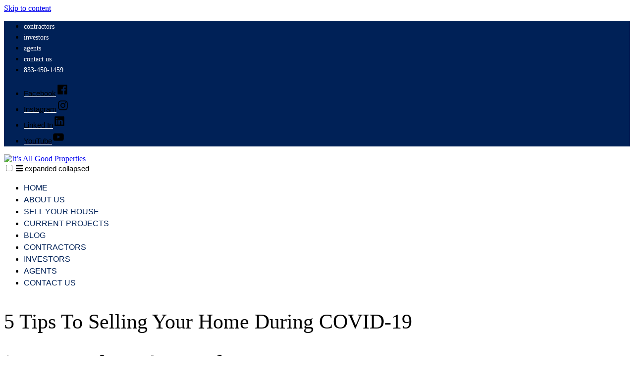

--- FILE ---
content_type: text/html; charset=UTF-8
request_url: https://www.itsallgoodproperties.com/blog/5-tips-selling-home-covid-19/
body_size: 16498
content:
<!doctype html>
<html lang="en-US">

<head>
    <meta charset="UTF-8" />
    <meta name="viewport" content="width=device-width, initial-scale=1" />
    <link rel="profile" href="https://gmpg.org/xfn/11" />
    	<script src="https://www.rfsitebuilder.com/wp/wp-admin/admin-ajax.php?action=mercator-sso-js&#038;host=www.itsallgoodproperties.com&#038;back=https%3A%2F%2Fwww.itsallgoodproperties.com%2Fblog%2F5-tips-selling-home-covid-19%2F&#038;site=516543&#038;nonce=1ee213d5f1"></script>
	<script type="text/javascript">
		/* <![CDATA[ */
			if ( 'function' === typeof MercatorSSO ) {
				document.cookie = "wordpress_test_cookie=WP Cookie check; path=/";
				if ( document.cookie.match( /(;|^)\s*wordpress_test_cookie\=/ ) ) {
					MercatorSSO();
				}
			}
		/* ]]> */
	</script>
<meta name='robots' content='index, follow, max-image-preview:large, max-snippet:-1, max-video-preview:-1' />

	<!-- This site is optimized with the Yoast SEO plugin v19.1 - https://yoast.com/wordpress/plugins/seo/ -->
	<title>5 Tips To Selling Your Home During COVID-19 - It’s All Good Properties</title>
	<link rel="canonical" href="https://www.itsallgoodproperties.com/blog/5-tips-selling-home-covid-19/" />
	<meta property="og:locale" content="en_US" />
	<meta property="og:type" content="article" />
	<meta property="og:title" content="5 Tips To Selling Your Home During COVID-19 - It’s All Good Properties" />
	<meta property="og:description" content="Even with the backdrop of a pandemic extremely present, the Real Estate world does not stop. There are many sellers who were waiting for the spring market to list their home and find a buyer. On the surface it would seem that these plans have taken a hit, but in reality they just need a [&hellip;]" />
	<meta property="og:url" content="https://www.itsallgoodproperties.com/blog/5-tips-selling-home-covid-19/" />
	<meta property="og:site_name" content="It’s All Good Properties" />
	<meta property="article:published_time" content="2020-05-28T16:21:42+00:00" />
	<meta property="og:image" content="https://www.rfsitebuilder.com/app/uploads/sites/516543/2020/05/at-home-4980360_1280.jpg" />
	<meta property="og:image:width" content="1280" />
	<meta property="og:image:height" content="853" />
	<meta property="og:image:type" content="image/jpeg" />
	<meta name="twitter:card" content="summary_large_image" />
	<meta name="twitter:label1" content="Written by" />
	<meta name="twitter:data1" content="Antwaun Murray" />
	<meta name="twitter:label2" content="Est. reading time" />
	<meta name="twitter:data2" content="6 minutes" />
	<!-- / Yoast SEO plugin. -->


<script type='application/javascript'>console.log('PixelYourSite Free version 8.2.8');</script>
<link rel='dns-prefetch' href='//www.rfsitebuilder.com' />
<link rel='dns-prefetch' href='//s.w.org' />
<link href='https://fonts.gstatic.com' crossorigin rel='preconnect' />
<link rel="alternate" type="application/rss+xml" title="It’s All Good Properties &raquo; Feed" href="https://www.itsallgoodproperties.com/feed/" />
<link rel="alternate" type="application/rss+xml" title="It’s All Good Properties &raquo; Comments Feed" href="https://www.itsallgoodproperties.com/comments/feed/" />
<link rel="alternate" type="application/rss+xml" title="It’s All Good Properties &raquo; 5 Tips To Selling Your Home During COVID-19 Comments Feed" href="https://www.itsallgoodproperties.com/blog/5-tips-selling-home-covid-19/feed/" />
		<script type="text/javascript">
			window._wpemojiSettings = {"baseUrl":"https:\/\/s.w.org\/images\/core\/emoji\/13.0.1\/72x72\/","ext":".png","svgUrl":"https:\/\/s.w.org\/images\/core\/emoji\/13.0.1\/svg\/","svgExt":".svg","source":{"concatemoji":"https:\/\/www.itsallgoodproperties.com\/wp\/wp-includes\/js\/wp-emoji-release.min.js?ver=5.7.2"}};
			!function(e,a,t){var n,r,o,i=a.createElement("canvas"),p=i.getContext&&i.getContext("2d");function s(e,t){var a=String.fromCharCode;p.clearRect(0,0,i.width,i.height),p.fillText(a.apply(this,e),0,0);e=i.toDataURL();return p.clearRect(0,0,i.width,i.height),p.fillText(a.apply(this,t),0,0),e===i.toDataURL()}function c(e){var t=a.createElement("script");t.src=e,t.defer=t.type="text/javascript",a.getElementsByTagName("head")[0].appendChild(t)}for(o=Array("flag","emoji"),t.supports={everything:!0,everythingExceptFlag:!0},r=0;r<o.length;r++)t.supports[o[r]]=function(e){if(!p||!p.fillText)return!1;switch(p.textBaseline="top",p.font="600 32px Arial",e){case"flag":return s([127987,65039,8205,9895,65039],[127987,65039,8203,9895,65039])?!1:!s([55356,56826,55356,56819],[55356,56826,8203,55356,56819])&&!s([55356,57332,56128,56423,56128,56418,56128,56421,56128,56430,56128,56423,56128,56447],[55356,57332,8203,56128,56423,8203,56128,56418,8203,56128,56421,8203,56128,56430,8203,56128,56423,8203,56128,56447]);case"emoji":return!s([55357,56424,8205,55356,57212],[55357,56424,8203,55356,57212])}return!1}(o[r]),t.supports.everything=t.supports.everything&&t.supports[o[r]],"flag"!==o[r]&&(t.supports.everythingExceptFlag=t.supports.everythingExceptFlag&&t.supports[o[r]]);t.supports.everythingExceptFlag=t.supports.everythingExceptFlag&&!t.supports.flag,t.DOMReady=!1,t.readyCallback=function(){t.DOMReady=!0},t.supports.everything||(n=function(){t.readyCallback()},a.addEventListener?(a.addEventListener("DOMContentLoaded",n,!1),e.addEventListener("load",n,!1)):(e.attachEvent("onload",n),a.attachEvent("onreadystatechange",function(){"complete"===a.readyState&&t.readyCallback()})),(n=t.source||{}).concatemoji?c(n.concatemoji):n.wpemoji&&n.twemoji&&(c(n.twemoji),c(n.wpemoji)))}(window,document,window._wpemojiSettings);
		</script>
		<style type="text/css">
img.wp-smiley,
img.emoji {
	display: inline !important;
	border: none !important;
	box-shadow: none !important;
	height: 1em !important;
	width: 1em !important;
	margin: 0 .07em !important;
	vertical-align: -0.1em !important;
	background: none !important;
	padding: 0 !important;
}
</style>
	<link rel='stylesheet' id='atomic-blocks-fontawesome-css'  href='https://www.rfsitebuilder.com/app/plugins/atomic-blocks/dist/assets/fontawesome/css/all.min.css?ver=1590601190' type='text/css' media='all' />
<link rel='stylesheet' id='wp-block-library-css'  href='https://www.itsallgoodproperties.com/wp/wp-includes/css/dist/block-library/style.min.css?ver=5.7.2' type='text/css' media='all' />
<link rel='stylesheet' id='wp-block-library-theme-css'  href='https://www.itsallgoodproperties.com/wp/wp-includes/css/dist/block-library/theme.min.css?ver=5.7.2' type='text/css' media='all' />
<link rel='stylesheet' id='atomic-blocks-style-css-css'  href='https://www.rfsitebuilder.com/app/plugins/atomic-blocks/dist/blocks.style.build.css?ver=1603903992' type='text/css' media='all' />
<link rel='stylesheet' id='fontawesome-css'  href='https://www.rfsitebuilder.com/app/plugins/gutentor/assets/library/fontawesome/css/all.min.css?ver=5.12.0' type='text/css' media='all' />
<link rel='stylesheet' id='animate-css'  href='https://www.rfsitebuilder.com/app/plugins/gutentor/assets/library/animatecss/animate.min.css?ver=3.7.2' type='text/css' media='all' />
<link rel='stylesheet' id='wpness-grid-css'  href='https://www.rfsitebuilder.com/app/plugins/gutentor/assets/library/wpness-grid/wpness-grid.min.css?ver=1.0.0' type='text/css' media='all' />
<link rel='stylesheet' id='tlpportfolio-css-css'  href='https://www.rfsitebuilder.com/app/plugins/tlp-portfolio/assets/css/tlpportfolio.css?ver=5.7.2' type='text/css' media='all' />
<link rel='stylesheet' id='wp-realeflow-css'  href='https://www.rfsitebuilder.com/app/plugins/wp-realeflow/public/css/frontend.css?ver=5.7.2' type='text/css' media='all' />
<link rel='stylesheet' id='wp-realeflow-glyphicons-css'  href='https://www.rfsitebuilder.com/app/plugins/wp-realeflow/public/css/glyphicons.css?ver=5.7.2' type='text/css' media='all' />
<link rel='stylesheet' id='wp-realeflow-glyphicons-bootstrap-css'  href='https://www.rfsitebuilder.com/app/plugins/wp-realeflow/public/css/glyphicons-bootstrap.css?ver=5.7.2' type='text/css' media='all' />
<link rel='stylesheet' id='varia-style-css'  href='https://www.rfsitebuilder.com/app/themes/cthomes2/style.css?ver=1.2.9' type='text/css' media='all' />
<link rel='stylesheet' id='varia-print-style-css'  href='https://www.rfsitebuilder.com/app/themes/sitebuilder-parent/print.css?ver=1.2.9' type='text/css' media='print' />
<link rel='stylesheet' id='varia-wpcom-style-css'  href='https://www.rfsitebuilder.com/app/themes/sitebuilder-parent/style.css?ver=5.7.2' type='text/css' media='all' />
<link rel='stylesheet' id='child-style-css'  href='https://www.rfsitebuilder.com/app/themes/cthomes2/style.css?ver=1.2.9' type='text/css' media='all' />
<link rel='stylesheet' id='wp-components-css'  href='https://www.itsallgoodproperties.com/wp/wp-includes/css/dist/components/style.min.css?ver=5.7.2' type='text/css' media='all' />
<link rel='stylesheet' id='wp-block-editor-css'  href='https://www.itsallgoodproperties.com/wp/wp-includes/css/dist/block-editor/style.min.css?ver=5.7.2' type='text/css' media='all' />
<link rel='stylesheet' id='wp-nux-css'  href='https://www.itsallgoodproperties.com/wp/wp-includes/css/dist/nux/style.min.css?ver=5.7.2' type='text/css' media='all' />
<link rel='stylesheet' id='wp-editor-css'  href='https://www.itsallgoodproperties.com/wp/wp-includes/css/dist/editor/style.min.css?ver=5.7.2' type='text/css' media='all' />
<link rel='stylesheet' id='gutentor-css-css'  href='https://www.rfsitebuilder.com/app/plugins/gutentor/dist/blocks.style.build.css?ver=3.0.0' type='text/css' media='all' />
<script type='text/javascript' src='https://www.itsallgoodproperties.com/wp/wp-includes/js/jquery/jquery.min.js?ver=3.5.1' id='jquery-core-js'></script>
<script type='text/javascript' src='https://www.itsallgoodproperties.com/wp/wp-includes/js/jquery/jquery-migrate.min.js?ver=3.3.2' id='jquery-migrate-js'></script>
<link rel="https://api.w.org/" href="https://www.itsallgoodproperties.com/wp-json/" /><link rel="alternate" type="application/json" href="https://www.itsallgoodproperties.com/wp-json/wp/v2/posts/2335" /><meta name="generator" content="WordPress 5.7.2" />
<link rel='shortlink' href='https://www.itsallgoodproperties.com/?p=2335' />
		<!-- Custom Logo: hide header text -->
		<style id="custom-logo-css" type="text/css">
			.site-title, .site-description {
				position: absolute;
				clip: rect(1px, 1px, 1px, 1px);
			}
		</style>
		<link rel="alternate" type="application/json+oembed" href="https://www.itsallgoodproperties.com/wp-json/oembed/1.0/embed?url=https%3A%2F%2Fwww.itsallgoodproperties.com%2Fblog%2F5-tips-selling-home-covid-19%2F" />
<link rel="alternate" type="text/xml+oembed" href="https://www.itsallgoodproperties.com/wp-json/oembed/1.0/embed?url=https%3A%2F%2Fwww.itsallgoodproperties.com%2Fblog%2F5-tips-selling-home-covid-19%2F&#038;format=xml" />


<!-- This site is optimized with the Schema plugin v1.7.9.6 - https://schema.press -->
<script type="application/ld+json">{"@context":"https:\/\/schema.org\/","@type":"BlogPosting","mainEntityOfPage":{"@type":"WebPage","@id":"https:\/\/www.itsallgoodproperties.com\/blog\/5-tips-selling-home-covid-19\/"},"url":"https:\/\/www.itsallgoodproperties.com\/blog\/5-tips-selling-home-covid-19\/","headline":"5 Tips To Selling Your Home During COVID-19","datePublished":"2020-05-28T11:21:42+00:00","dateModified":"2020-05-28T11:21:42+00:00","publisher":{"@type":"Organization","@id":"https:\/\/www.itsallgoodproperties.com\/#organization","name":"It’s All Good Properties","logo":{"@type":"ImageObject","url":"","width":600,"height":60}},"image":{"@type":"ImageObject","url":"https:\/\/www.rfsitebuilder.com\/app\/uploads\/sites\/516543\/2020\/05\/at-home-4980360_1280.jpg","width":1280,"height":853},"articleSection":"Featured","keywords":"#joannebuyshomes, #joannebuyshouses, buys, i buy homes, i buy houses, its all good properties, joanne, Joanne Buys Homes, joanne buys houses, properties, we buy homes, we buy houses","description":"Even with the backdrop of a pandemic extremely present, the Real Estate world does not stop. There are many sellers who were waiting for the spring market to list their home and find a buyer. On the surface it would seem that these plans have taken a hit, but","author":{"@type":"Person","name":"Antwaun Murray","url":"https:\/\/www.itsallgoodproperties.com\/blog\/author\/antwaun\/","image":{"@type":"ImageObject","url":"https:\/\/secure.gravatar.com\/avatar\/73489fb59650dde3fb97b98ae40ac28c?s=96&d=mm&r=g","height":96,"width":96}}}</script>

<style type='text/css'>.tlp-team .short-desc, .tlp-team .tlp-team-isotope .tlp-content, .tlp-team .button-group .selected, .tlp-team .layout1 .tlp-content, .tlp-team .tpl-social a, .tlp-team .tpl-social li a.fa,.tlp-portfolio button.selected,.tlp-portfolio .layoutisotope .tlp-portfolio-item .tlp-content,.tlp-portfolio button:hover {background: #0367bf}.tlp-portfolio .layoutisotope .tlp-overlay,.tlp-portfolio .layout1 .tlp-overlay,.tlp-portfolio .layout2 .tlp-overlay,.tlp-portfolio .layout3 .tlp-overlay, .tlp-portfolio .slider .tlp-overlay {background:rgba(3,103,191,0.8);}</style><script type='application/javascript'>console.warn('PixelYourSite: no pixel configured.');</script>
<link rel="icon" href="https://www.rfsitebuilder.com/app/uploads/sites/516543/2022/10/cropped-Its-All-Good-logo-1-32x32.png" sizes="32x32" />
<link rel="icon" href="https://www.rfsitebuilder.com/app/uploads/sites/516543/2022/10/cropped-Its-All-Good-logo-1-192x192.png" sizes="192x192" />
<link rel="apple-touch-icon" href="https://www.rfsitebuilder.com/app/uploads/sites/516543/2022/10/cropped-Its-All-Good-logo-1-180x180.png" />
<meta name="msapplication-TileImage" content="https://www.rfsitebuilder.com/app/uploads/sites/516543/2022/10/cropped-Its-All-Good-logo-1-270x270.png" />
<style id="kirki-inline-styles">.squeeze-page{background:#fff;background-color:#fff;}header .search-submit{font-family:Helvetica !important;font-size:14px !important;font-weight:300;color:#fff !important;background:#afcde5;background-color:#afcde5;}header .search-submit:hover{background:#0264a5;background-color:#0264a5;}.header-squeeze-page{background:#0093d0;background-color:#0093d0;}.header-squeeze-page h1{font-size:44px !important;line-height:1.2 !important;color:#fff !important;}.header-squeeze-page *:not(h1){font-size:28px !important;line-height:1.3 !important;color:#fff !important;}.squeeze-page p, .squeeze-page ul, .squeeze-page li{font-family:Roboto !important;font-size:18px !important;}body:not(.home):not(.single-post) .entry-header{background-image:url("/app/themes/cthomes2/assets/img/heading.jpg");background-repeat:no-repeat;-webkit-background-size:cover;-moz-background-size:cover;-ms-background-size:cover;-o-background-size:cover;background-size:cover;}.site-footer h4{font-family:Sanchez;color:#ffffff;}header .site-logo img{max-width:270px;}.icon-fb{font-size:30px !important;color:#0264a5 !important;}.icon-linkedin{font-size:30px !important;color:#0264a5 !important;}.site-header .social-navigation{background:#002157;background-color:#002157;}.site-header{background:#fff;background-color:#fff;}.site-header .header-primary{background:#fff;background-color:#fff;}.sub-menu li a{font-family:Sanchez;font-size:14px;font-weight:400;text-transform:lowercase;text-decoration:none;color:#ffffff;}.site-header .sub-menu li a:hover{text-decoration:none;color:#afcde5;}#menu-top-header li a, .menu-top-header-container li a, .main-menu li a{font-family:Helvetica !important;font-size:16px !important;font-weight:400 !important;text-transform:uppercase !important;text-decoration:none !important;color:#002157 !important;}#menu-top-header li a:hover, .menu-top-header-container li a:hover, .main-menu li a:hover{text-decoration:none !important;color:#afcde5 !important;}.site-header #menu-social-links a, .site-header .social-links-menu a{color:#ffffff;}body{background:#fff !important;background-color:#fff !important;}#content a:not(.wp-block-button__link):not(.icon-fb):not(.icon-linkedin):not(.ab-button.ab-button-size-medium):not(.gutentor-button):not(.tlp-content-link):not(.url):not(.button):not(.btn):not([rel=bookmark]):not([rel~=category]):not(.post-edit-link):not(.gutentor-block-button), .post-title{font-family:Helvetica;text-decoration:none;color:#0264a5;}#content a:not(.wp-block-button__link):not(#gform-modal-notification .button):not(.gutentor-block-button):hover, .post-title:hover{font-family:Helvetica;text-decoration:none;color:#afcde5;}.section-wrap, .section-one, .section-three{background-image:url("/app/themes/cthomes2/assets/img/bg-body.gif");}.wp-block-button__link, .submit, #gform-modal-notification .button, .btn, .gutentor-button:not(.iqa-btn), .gutentor-button:not(.plain-link-citrus), .ab-button:not(.ab-button-size-extralarge):not(.ab-button-size-large), .gutentor-button:not(.iqa-btn) span, .gutentor-button:not(.plain-link-citrus) span{font-family:Helvetica !important;font-size:16px !important;font-weight:400;text-transform:uppercase !important;text-decoration:none !important;color:#fff !important;}.wp-block-button__link:hover, .submit:hover, #gform-modal-notification .button:hover, .gutentor-button:not(.iqa-btn):hover, .ab-button:not(.ab-button-size-extralarge):not(.ab-button-size-large):hover, .gutentor-button:not(.iqa-btn) span:hover{color:#000 !important;}.wp-block-button__link, .submit, #gform-modal-notification .button, .btn, .gutentor-button:not(.iqa-btn):not(.plain-link-citrus), .ab-button:not(.ab-button-size-extralarge):not(.ab-button-size-large){background:#6fa8dc !important;background-color:#6fa8dc !important;background-repeat:repeat !important;background-position:center center !important;background-attachment:scroll !important;-webkit-background-size:cover !important;-moz-background-size:cover !important;-ms-background-size:cover !important;-o-background-size:cover !important;background-size:cover !important;}.wp-block-button__link, .submit, #gform-modal-notification .button, .btn, .gutentor-button, .ab-button{padding-top:16px;padding-bottom:16px;padding-left:16px;padding-right:16px;}.wp-block-button__link:hover, .submit:hover, #gform-modal-notification .button:hover, .gutentor-button:not(.iqa-btn):hover, .ab-button:not(.ab-button-size-extralarge):not(.ab-button-size-large):hover{background:#fff;background-color:#fff;background-repeat:repeat;background-position:center center;background-attachment:scroll;-webkit-background-size:cover;-moz-background-size:cover;-ms-background-size:cover;-o-background-size:cover;background-size:cover;}.side-widget{background:#fbfbfb;background-color:#fbfbfb;}p, .alert, li, span:not(.meta-nav):not(.uagb-tm__author-name):not(.uagb-tm__company):not(.post-title):not(.btn-inner-text):not(.gutentor-counter-number-main):not(.gutentor-counter-number):not(.display-name):not(.plain-link-citrus), cite{font-family:Helvetica;font-size:15px;font-weight:400;line-height:1.5;text-align:left;text-transform:none;color:#000000;}.social-container-page path{fill:#0264a5;}.has-img-bg h1, .has-img-bg h2, .has-img-bg h3, .has-img-bg h4, .has-img-bg h5,.has-img-bg h6{font-family:Lato !important;color:#fff !important;}.entry-content h1, .entry-content h2, .entry-content h3, .entry-content h4, .entry-content h5,.entry-content h6, .short-code-header{font-family:Sanchez;font-weight:400;color:#333;}.entry-content i, .entry-content .svg-inline--fa{color:#0093d0;}.wp-block-latest-posts__list li > a{font-family:Sanchez;font-size:22px;font-weight:400;text-decoration:none;color:#0093d0;}.wp-block-latest-posts__post-excerpt{font-family:Helvetica !important;font-size:14px !important;font-weight:400;line-height:1.5 !important;color:#333 !important;}.blog-posts li a{font-family:Sanchez !important;font-size:17px !important;font-weight:400;line-height:1 !important;color:#0093d0 !important;}.has-img-bg h3.featured-address{font-family:Lato !important;font-weight:700 !important;text-decoration:none !important;color:#000 !important;}.featured-property-details i{text-decoration:none !important;color:#000 !important;}.featured-property-details .details-label{font-weight:700 !important;text-decoration:none !important;color:#000 !important;}.featured-property-details .details-value{color:#333 !important;}.has-img-bg p.featured-property-description{color:#333 !important;}.form-header{font-family:Sanchez !important;font-size:22px !important;font-weight:300;text-align:center !important;text-decoration:none !important;color:#fff !important;background:#002157;background-color:#002157;}.gform_wrapper form, .form-sticky{background:#f5f5f5;background-color:#f5f5f5;}.gfield_label{font-family:Helvetica !important;font-size:14px !important;font-weight:light;text-decoration:none !important;color:#333 !important;}.gform_title, .gform_wrapper h3{text-decoration:none !important;}.gform_button, .gform_next_button, .gform_previous_button, #gform_submit_button_1{font-family:Helvetica !important;font-weight:600;text-align:center !important;color:#fff !important;background:#6fa8dc !important;background-color:#6fa8dc !important;}.hero-text, .wp-block-cover h1{font-family:Sanchez;font-size:40px;}:not(.home):not(.single-post) .entry-title{font-family:Sanchez;font-size:42px;font-weight:100;}.site-footer{background:linear-gradient(to bottom, #002157 0%,#6fa8dc 100%);background-color:rgba(234,234,234,0);}.siter-footer{background:linear-gradient(to bottom, #002157 0%,#6fa8dc 100%);}.site-footer li a, .footer-menu a, .site-footer p, .site-footer li, .site-footer li span{font-family:Helvetica !important;font-size:16px !important;font-weight:400;text-decoration:none !important;color:#fff !important;}.mobile-view #toggle-menu{font-size:18px;}/* cyrillic-ext */
@font-face {
  font-family: 'Roboto';
  font-style: normal;
  font-weight: 400;
  font-stretch: normal;
  font-display: swap;
  src: url(https://www.rfsitebuilder.com/app/fonts/roboto/font) format('woff');
  unicode-range: U+0460-052F, U+1C80-1C8A, U+20B4, U+2DE0-2DFF, U+A640-A69F, U+FE2E-FE2F;
}
/* cyrillic */
@font-face {
  font-family: 'Roboto';
  font-style: normal;
  font-weight: 400;
  font-stretch: normal;
  font-display: swap;
  src: url(https://www.rfsitebuilder.com/app/fonts/roboto/font) format('woff');
  unicode-range: U+0301, U+0400-045F, U+0490-0491, U+04B0-04B1, U+2116;
}
/* greek-ext */
@font-face {
  font-family: 'Roboto';
  font-style: normal;
  font-weight: 400;
  font-stretch: normal;
  font-display: swap;
  src: url(https://www.rfsitebuilder.com/app/fonts/roboto/font) format('woff');
  unicode-range: U+1F00-1FFF;
}
/* greek */
@font-face {
  font-family: 'Roboto';
  font-style: normal;
  font-weight: 400;
  font-stretch: normal;
  font-display: swap;
  src: url(https://www.rfsitebuilder.com/app/fonts/roboto/font) format('woff');
  unicode-range: U+0370-0377, U+037A-037F, U+0384-038A, U+038C, U+038E-03A1, U+03A3-03FF;
}
/* math */
@font-face {
  font-family: 'Roboto';
  font-style: normal;
  font-weight: 400;
  font-stretch: normal;
  font-display: swap;
  src: url(https://www.rfsitebuilder.com/app/fonts/roboto/font) format('woff');
  unicode-range: U+0302-0303, U+0305, U+0307-0308, U+0310, U+0312, U+0315, U+031A, U+0326-0327, U+032C, U+032F-0330, U+0332-0333, U+0338, U+033A, U+0346, U+034D, U+0391-03A1, U+03A3-03A9, U+03B1-03C9, U+03D1, U+03D5-03D6, U+03F0-03F1, U+03F4-03F5, U+2016-2017, U+2034-2038, U+203C, U+2040, U+2043, U+2047, U+2050, U+2057, U+205F, U+2070-2071, U+2074-208E, U+2090-209C, U+20D0-20DC, U+20E1, U+20E5-20EF, U+2100-2112, U+2114-2115, U+2117-2121, U+2123-214F, U+2190, U+2192, U+2194-21AE, U+21B0-21E5, U+21F1-21F2, U+21F4-2211, U+2213-2214, U+2216-22FF, U+2308-230B, U+2310, U+2319, U+231C-2321, U+2336-237A, U+237C, U+2395, U+239B-23B7, U+23D0, U+23DC-23E1, U+2474-2475, U+25AF, U+25B3, U+25B7, U+25BD, U+25C1, U+25CA, U+25CC, U+25FB, U+266D-266F, U+27C0-27FF, U+2900-2AFF, U+2B0E-2B11, U+2B30-2B4C, U+2BFE, U+3030, U+FF5B, U+FF5D, U+1D400-1D7FF, U+1EE00-1EEFF;
}
/* symbols */
@font-face {
  font-family: 'Roboto';
  font-style: normal;
  font-weight: 400;
  font-stretch: normal;
  font-display: swap;
  src: url(https://www.rfsitebuilder.com/app/fonts/roboto/font) format('woff');
  unicode-range: U+0001-000C, U+000E-001F, U+007F-009F, U+20DD-20E0, U+20E2-20E4, U+2150-218F, U+2190, U+2192, U+2194-2199, U+21AF, U+21E6-21F0, U+21F3, U+2218-2219, U+2299, U+22C4-22C6, U+2300-243F, U+2440-244A, U+2460-24FF, U+25A0-27BF, U+2800-28FF, U+2921-2922, U+2981, U+29BF, U+29EB, U+2B00-2BFF, U+4DC0-4DFF, U+FFF9-FFFB, U+10140-1018E, U+10190-1019C, U+101A0, U+101D0-101FD, U+102E0-102FB, U+10E60-10E7E, U+1D2C0-1D2D3, U+1D2E0-1D37F, U+1F000-1F0FF, U+1F100-1F1AD, U+1F1E6-1F1FF, U+1F30D-1F30F, U+1F315, U+1F31C, U+1F31E, U+1F320-1F32C, U+1F336, U+1F378, U+1F37D, U+1F382, U+1F393-1F39F, U+1F3A7-1F3A8, U+1F3AC-1F3AF, U+1F3C2, U+1F3C4-1F3C6, U+1F3CA-1F3CE, U+1F3D4-1F3E0, U+1F3ED, U+1F3F1-1F3F3, U+1F3F5-1F3F7, U+1F408, U+1F415, U+1F41F, U+1F426, U+1F43F, U+1F441-1F442, U+1F444, U+1F446-1F449, U+1F44C-1F44E, U+1F453, U+1F46A, U+1F47D, U+1F4A3, U+1F4B0, U+1F4B3, U+1F4B9, U+1F4BB, U+1F4BF, U+1F4C8-1F4CB, U+1F4D6, U+1F4DA, U+1F4DF, U+1F4E3-1F4E6, U+1F4EA-1F4ED, U+1F4F7, U+1F4F9-1F4FB, U+1F4FD-1F4FE, U+1F503, U+1F507-1F50B, U+1F50D, U+1F512-1F513, U+1F53E-1F54A, U+1F54F-1F5FA, U+1F610, U+1F650-1F67F, U+1F687, U+1F68D, U+1F691, U+1F694, U+1F698, U+1F6AD, U+1F6B2, U+1F6B9-1F6BA, U+1F6BC, U+1F6C6-1F6CF, U+1F6D3-1F6D7, U+1F6E0-1F6EA, U+1F6F0-1F6F3, U+1F6F7-1F6FC, U+1F700-1F7FF, U+1F800-1F80B, U+1F810-1F847, U+1F850-1F859, U+1F860-1F887, U+1F890-1F8AD, U+1F8B0-1F8BB, U+1F8C0-1F8C1, U+1F900-1F90B, U+1F93B, U+1F946, U+1F984, U+1F996, U+1F9E9, U+1FA00-1FA6F, U+1FA70-1FA7C, U+1FA80-1FA89, U+1FA8F-1FAC6, U+1FACE-1FADC, U+1FADF-1FAE9, U+1FAF0-1FAF8, U+1FB00-1FBFF;
}
/* vietnamese */
@font-face {
  font-family: 'Roboto';
  font-style: normal;
  font-weight: 400;
  font-stretch: normal;
  font-display: swap;
  src: url(https://www.rfsitebuilder.com/app/fonts/roboto/font) format('woff');
  unicode-range: U+0102-0103, U+0110-0111, U+0128-0129, U+0168-0169, U+01A0-01A1, U+01AF-01B0, U+0300-0301, U+0303-0304, U+0308-0309, U+0323, U+0329, U+1EA0-1EF9, U+20AB;
}
/* latin-ext */
@font-face {
  font-family: 'Roboto';
  font-style: normal;
  font-weight: 400;
  font-stretch: normal;
  font-display: swap;
  src: url(https://www.rfsitebuilder.com/app/fonts/roboto/font) format('woff');
  unicode-range: U+0100-02BA, U+02BD-02C5, U+02C7-02CC, U+02CE-02D7, U+02DD-02FF, U+0304, U+0308, U+0329, U+1D00-1DBF, U+1E00-1E9F, U+1EF2-1EFF, U+2020, U+20A0-20AB, U+20AD-20C0, U+2113, U+2C60-2C7F, U+A720-A7FF;
}
/* latin */
@font-face {
  font-family: 'Roboto';
  font-style: normal;
  font-weight: 400;
  font-stretch: normal;
  font-display: swap;
  src: url(https://www.rfsitebuilder.com/app/fonts/roboto/font) format('woff');
  unicode-range: U+0000-00FF, U+0131, U+0152-0153, U+02BB-02BC, U+02C6, U+02DA, U+02DC, U+0304, U+0308, U+0329, U+2000-206F, U+20AC, U+2122, U+2191, U+2193, U+2212, U+2215, U+FEFF, U+FFFD;
}/* latin-ext */
@font-face {
  font-family: 'Sanchez';
  font-style: normal;
  font-weight: 400;
  font-display: swap;
  src: url(https://www.rfsitebuilder.com/app/fonts/sanchez/font) format('woff');
  unicode-range: U+0100-02BA, U+02BD-02C5, U+02C7-02CC, U+02CE-02D7, U+02DD-02FF, U+0304, U+0308, U+0329, U+1D00-1DBF, U+1E00-1E9F, U+1EF2-1EFF, U+2020, U+20A0-20AB, U+20AD-20C0, U+2113, U+2C60-2C7F, U+A720-A7FF;
}
/* latin */
@font-face {
  font-family: 'Sanchez';
  font-style: normal;
  font-weight: 400;
  font-display: swap;
  src: url(https://www.rfsitebuilder.com/app/fonts/sanchez/font) format('woff');
  unicode-range: U+0000-00FF, U+0131, U+0152-0153, U+02BB-02BC, U+02C6, U+02DA, U+02DC, U+0304, U+0308, U+0329, U+2000-206F, U+20AC, U+2122, U+2191, U+2193, U+2212, U+2215, U+FEFF, U+FFFD;
}/* latin-ext */
@font-face {
  font-family: 'Lato';
  font-style: normal;
  font-weight: 700;
  font-display: swap;
  src: url(https://www.rfsitebuilder.com/app/fonts/lato/font) format('woff');
  unicode-range: U+0100-02BA, U+02BD-02C5, U+02C7-02CC, U+02CE-02D7, U+02DD-02FF, U+0304, U+0308, U+0329, U+1D00-1DBF, U+1E00-1E9F, U+1EF2-1EFF, U+2020, U+20A0-20AB, U+20AD-20C0, U+2113, U+2C60-2C7F, U+A720-A7FF;
}
/* latin */
@font-face {
  font-family: 'Lato';
  font-style: normal;
  font-weight: 700;
  font-display: swap;
  src: url(https://www.rfsitebuilder.com/app/fonts/lato/font) format('woff');
  unicode-range: U+0000-00FF, U+0131, U+0152-0153, U+02BB-02BC, U+02C6, U+02DA, U+02DC, U+0304, U+0308, U+0329, U+2000-206F, U+20AC, U+2122, U+2191, U+2193, U+2212, U+2215, U+FEFF, U+FFFD;
}</style>    <link href="https://fonts.googleapis.com/css?family=Libre+Franklin&display=swap" rel="stylesheet">
    <script defer src="https://use.fontawesome.com/releases/v5.6.0/js/all.js" integrity="sha384-z9ZOvGHHo21RqN5De4rfJMoAxYpaVoiYhuJXPyVmSs8yn20IE3PmBM534CffwSJI" crossorigin="anonymous">
    </script>
</head>

<body class="post-template-default single single-post postid-2335 single-format-standard wp-custom-logo wp-embed-responsive gutentor-active singular image-filters-enabled post-5-tips-selling-home-covid-19 center-button">
    <div id="page" class="site">
        <a class="skip-link screen-reader-text" href="#content">Skip to content</a>

        <header id="masthead" class="site-header">
            <nav class="social-navigation" aria-label="Social Links Menu">
                <div class="inner-wrapper flex flex-end align-center">
                                            <div class="top_sub_menu"><ul id="menu-top-header-menu" class="sub-menu"><li id="menu-item-812" class="menu-item menu-item-type-post_type menu-item-object-page menu-item-812"><a href="https://www.itsallgoodproperties.com/contractors/">Contractors</a></li>
<li id="menu-item-823" class="menu-item menu-item-type-post_type menu-item-object-page menu-item-823"><a href="https://www.itsallgoodproperties.com/investors/">Investors</a></li>
<li id="menu-item-810" class="menu-item menu-item-type-post_type menu-item-object-page menu-item-810"><a href="https://www.itsallgoodproperties.com/agents/">Agents</a></li>
<li id="menu-item-818" class="menu-item menu-item-type-post_type menu-item-object-page menu-item-818"><a href="https://www.itsallgoodproperties.com/contact-us/">Contact Us</a></li>
<li><a href='tel:833-450-1459'>833-450-1459</a></li></ul></div>                                                                <div class="menu-social-links-container"><ul id="menu-social-links" class="social-links-menu"><li id="menu-item-5" class="menu-item menu-item-type-custom menu-item-object-custom menu-item-5"><a target="_blank" rel="noopener" href="https://www.facebook.com/itsallgoodproperties"><span class="screen-reader-text">Facebook</span><svg class="svg-icon" width="26" height="26" aria-hidden="true" role="img" focusable="false" viewBox="0 0 24 24" version="1.1" xmlns="http://www.w3.org/2000/svg" xmlns:xlink="http://www.w3.org/1999/xlink"><path d="M20.007,3H3.993C3.445,3,3,3.445,3,3.993v16.013C3,20.555,3.445,21,3.993,21h8.621v-6.971h-2.346v-2.717h2.346V9.31 c0-2.325,1.42-3.591,3.494-3.591c0.993,0,1.847,0.074,2.096,0.107v2.43l-1.438,0.001c-1.128,0-1.346,0.536-1.346,1.323v1.734h2.69 l-0.35,2.717h-2.34V21h4.587C20.555,21,21,20.555,21,20.007V3.993C21,3.445,20.555,3,20.007,3z"></path></svg></a></li>
<li id="menu-item-6" class="menu-item menu-item-type-custom menu-item-object-custom menu-item-6"><a target="_blank" rel="noopener" href="https://www.instagram.com/itsallgoodproperties/"><span class="screen-reader-text">Instagram</span><svg class="svg-icon" width="26" height="26" aria-hidden="true" role="img" focusable="false" viewBox="0 0 24 24" version="1.1" xmlns="http://www.w3.org/2000/svg" xmlns:xlink="http://www.w3.org/1999/xlink"><path d="M12,4.622c2.403,0,2.688,0.009,3.637,0.052c0.877,0.04,1.354,0.187,1.671,0.31c0.42,0.163,0.72,0.358,1.035,0.673 c0.315,0.315,0.51,0.615,0.673,1.035c0.123,0.317,0.27,0.794,0.31,1.671c0.043,0.949,0.052,1.234,0.052,3.637 s-0.009,2.688-0.052,3.637c-0.04,0.877-0.187,1.354-0.31,1.671c-0.163,0.42-0.358,0.72-0.673,1.035 c-0.315,0.315-0.615,0.51-1.035,0.673c-0.317,0.123-0.794,0.27-1.671,0.31c-0.949,0.043-1.233,0.052-3.637,0.052 s-2.688-0.009-3.637-0.052c-0.877-0.04-1.354-0.187-1.671-0.31c-0.42-0.163-0.72-0.358-1.035-0.673 c-0.315-0.315-0.51-0.615-0.673-1.035c-0.123-0.317-0.27-0.794-0.31-1.671C4.631,14.688,4.622,14.403,4.622,12 s0.009-2.688,0.052-3.637c0.04-0.877,0.187-1.354,0.31-1.671c0.163-0.42,0.358-0.72,0.673-1.035 c0.315-0.315,0.615-0.51,1.035-0.673c0.317-0.123,0.794-0.27,1.671-0.31C9.312,4.631,9.597,4.622,12,4.622 M12,3 C9.556,3,9.249,3.01,8.289,3.054C7.331,3.098,6.677,3.25,6.105,3.472C5.513,3.702,5.011,4.01,4.511,4.511 c-0.5,0.5-0.808,1.002-1.038,1.594C3.25,6.677,3.098,7.331,3.054,8.289C3.01,9.249,3,9.556,3,12c0,2.444,0.01,2.751,0.054,3.711 c0.044,0.958,0.196,1.612,0.418,2.185c0.23,0.592,0.538,1.094,1.038,1.594c0.5,0.5,1.002,0.808,1.594,1.038 c0.572,0.222,1.227,0.375,2.185,0.418C9.249,20.99,9.556,21,12,21s2.751-0.01,3.711-0.054c0.958-0.044,1.612-0.196,2.185-0.418 c0.592-0.23,1.094-0.538,1.594-1.038c0.5-0.5,0.808-1.002,1.038-1.594c0.222-0.572,0.375-1.227,0.418-2.185 C20.99,14.751,21,14.444,21,12s-0.01-2.751-0.054-3.711c-0.044-0.958-0.196-1.612-0.418-2.185c-0.23-0.592-0.538-1.094-1.038-1.594 c-0.5-0.5-1.002-0.808-1.594-1.038c-0.572-0.222-1.227-0.375-2.185-0.418C14.751,3.01,14.444,3,12,3L12,3z M12,7.378 c-2.552,0-4.622,2.069-4.622,4.622S9.448,16.622,12,16.622s4.622-2.069,4.622-4.622S14.552,7.378,12,7.378z M12,15 c-1.657,0-3-1.343-3-3s1.343-3,3-3s3,1.343,3,3S13.657,15,12,15z M16.804,6.116c-0.596,0-1.08,0.484-1.08,1.08 s0.484,1.08,1.08,1.08c0.596,0,1.08-0.484,1.08-1.08S17.401,6.116,16.804,6.116z"></path></svg></a></li>
<li id="menu-item-7" class="menu-item menu-item-type-custom menu-item-object-custom menu-item-7"><a target="_blank" rel="noopener" href="https://www.linkedin.com/company/it-s-all-good-properties-llc/"><span class="screen-reader-text">Linked In</span><svg class="svg-icon" width="26" height="26" aria-hidden="true" role="img" focusable="false" viewBox="0 0 24 24" version="1.1" xmlns="http://www.w3.org/2000/svg" xmlns:xlink="http://www.w3.org/1999/xlink"><path d="M19.7,3H4.3C3.582,3,3,3.582,3,4.3v15.4C3,20.418,3.582,21,4.3,21h15.4c0.718,0,1.3-0.582,1.3-1.3V4.3 C21,3.582,20.418,3,19.7,3z M8.339,18.338H5.667v-8.59h2.672V18.338z M7.004,8.574c-0.857,0-1.549-0.694-1.549-1.548 c0-0.855,0.691-1.548,1.549-1.548c0.854,0,1.547,0.694,1.547,1.548C8.551,7.881,7.858,8.574,7.004,8.574z M18.339,18.338h-2.669 v-4.177c0-0.996-0.017-2.278-1.387-2.278c-1.389,0-1.601,1.086-1.601,2.206v4.249h-2.667v-8.59h2.559v1.174h0.037 c0.356-0.675,1.227-1.387,2.526-1.387c2.703,0,3.203,1.779,3.203,4.092V18.338z"></path></svg></a></li>
<li id="menu-item-8" class="menu-item menu-item-type-custom menu-item-object-custom menu-item-8"><a target="_blank" rel="noopener" href="https://www.youtube.com/channel/UCbUpEM4-8iFMdgiv0_XhL9Q"><span class="screen-reader-text">YouTube</span><svg class="svg-icon" width="26" height="26" aria-hidden="true" role="img" focusable="false" viewBox="0 0 24 24" version="1.1" xmlns="http://www.w3.org/2000/svg" xmlns:xlink="http://www.w3.org/1999/xlink"><path d="M21.8,8.001c0,0-0.195-1.378-0.795-1.985c-0.76-0.797-1.613-0.801-2.004-0.847c-2.799-0.202-6.997-0.202-6.997-0.202 h-0.009c0,0-4.198,0-6.997,0.202C4.608,5.216,3.756,5.22,2.995,6.016C2.395,6.623,2.2,8.001,2.2,8.001S2,9.62,2,11.238v1.517 c0,1.618,0.2,3.237,0.2,3.237s0.195,1.378,0.795,1.985c0.761,0.797,1.76,0.771,2.205,0.855c1.6,0.153,6.8,0.201,6.8,0.201 s4.203-0.006,7.001-0.209c0.391-0.047,1.243-0.051,2.004-0.847c0.6-0.607,0.795-1.985,0.795-1.985s0.2-1.618,0.2-3.237v-1.517 C22,9.62,21.8,8.001,21.8,8.001z M9.935,14.594l-0.001-5.62l5.404,2.82L9.935,14.594z"></path></svg></a></li>
</ul></div>                                    </div>
            </nav><!-- .social-navigation -->

            <div class="header-primary mtn">
                <div class="inner-wrapper flex align-center">
                    <div class="site-branding">

			<div class="site-logo"><a href="https://www.itsallgoodproperties.com/" class="custom-logo-link" rel="home"><img width="512" height="490" src="https://www.rfsitebuilder.com/app/uploads/sites/516543/2022/10/cropped-cropped-Its-All-Good-logo-1.png" class="custom-logo" alt="It’s All Good Properties" srcset="https://www.rfsitebuilder.com/app/uploads/sites/516543/2022/10/cropped-cropped-Its-All-Good-logo-1.png 512w, https://www.rfsitebuilder.com/app/uploads/sites/516543/2022/10/cropped-cropped-Its-All-Good-logo-1-300x287.png 300w" sizes="(max-width: 512px) 100vw, 512px" /></a></div>
								<p class="site-title"><a href="https://www.itsallgoodproperties.com/" rel="home">It’s All Good Properties</a></p>
			
				<p class="site-description">
				Just another SiteBuilder site			</p>
	</div><!-- .site-branding -->

                                            <nav id="site-navigation" class="main-navigation" aria-label="Main Navigation">
                            <input type="checkbox" role="button" aria-haspopup="true" id="toggle" class="hide-visually">
                            <label for="toggle" id="toggle-menu">
                                                                <i class="fa fa-bars"></i>
                                <span class="hide-visually expanded-text">expanded</span>
                                <span class="hide-visually collapsed-text">collapsed</span>
                            </label>
                            <div class="menu-top-header-container"><ul id="menu-top-header" class="main-menu" aria-label="submenu"><li id="menu-item-809" class="menu-item menu-item-type-post_type menu-item-object-page menu-item-home menu-item-809"><a href="https://www.itsallgoodproperties.com/">Home</a></li>
<li id="menu-item-808" class="menu-item menu-item-type-post_type menu-item-object-page menu-item-808"><a href="https://www.itsallgoodproperties.com/about-us/">About Us</a></li>
<li id="menu-item-804" class="menu-item menu-item-type-post_type menu-item-object-page menu-item-804"><a href="https://www.itsallgoodproperties.com/sell-your-house/">Sell Your House</a></li>
<li id="menu-item-805" class="menu-item menu-item-type-post_type menu-item-object-page menu-item-805"><a href="https://www.itsallgoodproperties.com/property-listings/">Current Projects</a></li>
<li id="menu-item-816" class="menu-item menu-item-type-post_type menu-item-object-page menu-item-816"><a href="https://www.itsallgoodproperties.com/blog/">Blog</a></li>
<li id="menu-item-811" class="hide-desktop menu-item menu-item-type-post_type menu-item-object-page menu-item-811"><a href="https://www.itsallgoodproperties.com/contractors/">Contractors</a></li>
<li id="menu-item-820" class="hide-desktop menu-item menu-item-type-post_type menu-item-object-page menu-item-820"><a href="https://www.itsallgoodproperties.com/investors/">Investors</a></li>
<li id="menu-item-813" class="hide-desktop menu-item menu-item-type-post_type menu-item-object-page menu-item-813"><a href="https://www.itsallgoodproperties.com/agents/">Agents</a></li>
<li id="menu-item-814" class="hide-desktop menu-item menu-item-type-post_type menu-item-object-page menu-item-814"><a href="https://www.itsallgoodproperties.com/contact-us/">Contact Us</a></li>
</ul></div>                            
                        </nav><!-- #site-navigation -->
                                    </div>
            </div>
        </header><!-- #masthead -->
        <div id="content" class="site-content">
	<section id="primary" class="content-area">
		<main id="main" class="site-main">

			
<article id="post-2335" class="post-2335 post type-post status-publish format-standard has-post-thumbnail hentry category-featured tag-joannebuyshomes tag-joannebuyshouses tag-buys tag-i-buy-homes tag-i-buy-houses tag-its-all-good-properties tag-joanne tag-joanne-buys-homes tag-joanne-buys-houses tag-properties tag-we-buy-homes tag-we-buy-houses entry">

	<header class="entry-header responsive-max-width">
		<h1 class="entry-title">5 Tips To Selling Your Home During COVID-19</h1>				<div class="entry-meta">
			<span class="byline"><svg class="svg-icon" width="16" height="16" aria-hidden="true" role="img" focusable="false" viewBox="0 0 24 24" version="1.1" xmlns="http://www.w3.org/2000/svg" xmlns:xlink="http://www.w3.org/1999/xlink"><path d="M12 12c2.21 0 4-1.79 4-4s-1.79-4-4-4-4 1.79-4 4 1.79 4 4 4zm0 2c-2.67 0-8 1.34-8 4v2h16v-2c0-2.66-5.33-4-8-4z"></path><path d="M0 0h24v24H0z" fill="none"></path></svg><span class="screen-reader-text">Posted by</span><span class="author vcard"><a class="url fn n" href="https://www.itsallgoodproperties.com/blog/author/antwaun/">Antwaun Murray</a></span></span><span class="posted-on"><svg class="svg-icon" width="16" height="16" aria-hidden="true" role="img" focusable="false" xmlns="http://www.w3.org/2000/svg" viewBox="0 0 24 24"><defs><path id="a" d="M0 0h24v24H0V0z"></path></defs><clipPath id="b"><use xlink:href="#a" overflow="visible"></use></clipPath><path clip-path="url(#b)" d="M12 2C6.5 2 2 6.5 2 12s4.5 10 10 10 10-4.5 10-10S17.5 2 12 2zm4.2 14.2L11 13V7h1.5v5.2l4.5 2.7-.8 1.3z"></path></svg><a href="https://www.itsallgoodproperties.com/blog/5-tips-selling-home-covid-19/" rel="bookmark"><time class="entry-date published updated" datetime="2020-05-28T11:21:42+00:00">May 28, 2020</time></a></span><span class="cat-links"><svg class="svg-icon" width="16" height="16" aria-hidden="true" role="img" focusable="false" xmlns="http://www.w3.org/2000/svg" viewBox="0 0 24 24"><path d="M10 4H4c-1.1 0-1.99.9-1.99 2L2 18c0 1.1.9 2 2 2h16c1.1 0 2-.9 2-2V8c0-1.1-.9-2-2-2h-8l-2-2z"></path><path d="M0 0h24v24H0z" fill="none"></path></svg><span class="screen-reader-text">Posted in</span><a href="https://www.itsallgoodproperties.com/blog/category/featured/" rel="category tag">Featured</a></span><span class="tags-links"><svg class="svg-icon" width="16" height="16" aria-hidden="true" role="img" focusable="false" xmlns="http://www.w3.org/2000/svg" viewBox="0 0 24 24"><path d="M21.41 11.58l-9-9C12.05 2.22 11.55 2 11 2H4c-1.1 0-2 .9-2 2v7c0 .55.22 1.05.59 1.42l9 9c.36.36.86.58 1.41.58.55 0 1.05-.22 1.41-.59l7-7c.37-.36.59-.86.59-1.41 0-.55-.23-1.06-.59-1.42zM5.5 7C4.67 7 4 6.33 4 5.5S4.67 4 5.5 4 7 4.67 7 5.5 6.33 7 5.5 7z"></path><path d="M0 0h24v24H0z" fill="none"></path></svg><span class="screen-reader-text">Tags:</span><a href="https://www.itsallgoodproperties.com/blog/tag/joannebuyshomes/" rel="tag">#joannebuyshomes</a>, <a href="https://www.itsallgoodproperties.com/blog/tag/joannebuyshouses/" rel="tag">#joannebuyshouses</a>, <a href="https://www.itsallgoodproperties.com/blog/tag/buys/" rel="tag">buys</a>, <a href="https://www.itsallgoodproperties.com/blog/tag/i-buy-homes/" rel="tag">i buy homes</a>, <a href="https://www.itsallgoodproperties.com/blog/tag/i-buy-houses/" rel="tag">i buy houses</a>, <a href="https://www.itsallgoodproperties.com/blog/tag/its-all-good-properties/" rel="tag">its all good properties</a>, <a href="https://www.itsallgoodproperties.com/blog/tag/joanne/" rel="tag">joanne</a>, <a href="https://www.itsallgoodproperties.com/blog/tag/joanne-buys-homes/" rel="tag">Joanne Buys Homes</a>, <a href="https://www.itsallgoodproperties.com/blog/tag/joanne-buys-houses/" rel="tag">joanne buys houses</a>, <a href="https://www.itsallgoodproperties.com/blog/tag/properties/" rel="tag">properties</a>, <a href="https://www.itsallgoodproperties.com/blog/tag/we-buy-homes/" rel="tag">we buy homes</a>, <a href="https://www.itsallgoodproperties.com/blog/tag/we-buy-houses/" rel="tag">we buy houses</a></span>		</div><!-- .meta-info -->
			</header>

	
			<figure class="post-thumbnail">
				<img width="1280" height="853" src="https://www.rfsitebuilder.com/app/uploads/sites/516543/2020/05/at-home-4980360_1280.jpg" class="attachment-post-thumbnail size-post-thumbnail wp-post-image" alt="" loading="lazy" srcset="https://www.rfsitebuilder.com/app/uploads/sites/516543/2020/05/at-home-4980360_1280.jpg 1280w, https://www.rfsitebuilder.com/app/uploads/sites/516543/2020/05/at-home-4980360_1280-300x200.jpg 300w, https://www.rfsitebuilder.com/app/uploads/sites/516543/2020/05/at-home-4980360_1280-1024x682.jpg 1024w, https://www.rfsitebuilder.com/app/uploads/sites/516543/2020/05/at-home-4980360_1280-768x512.jpg 768w, https://www.rfsitebuilder.com/app/uploads/sites/516543/2020/05/at-home-4980360_1280-600x400.jpg 600w" sizes="(max-width: 1280px) 100vw, 1280px" />			</figure><!-- .post-thumbnail -->

		
	<div class="entry-content">
		<p><img loading="lazy" src="https://www.rfsitebuilder.com/app/uploads/sites/516543/2020/05/at-home-4980360_1280-300x200.jpg" alt="" width="300" height="200" /></p>
<p>Even with the backdrop of a pandemic extremely present, the Real Estate world does not stop. There are many sellers who were waiting for the spring market to list their home and find a buyer. On the surface it would seem that these plans have taken a hit, but in reality they just need a slight adjustment. As difficult as it may appear, you can still sell your home. In many ways from a buyer’s perspective this is a great time to buy. Interest rates have once again dropped to all-time lows and many lenders have loosened some of their most restrictive guidelines. With states and individual companies forcing stay at home policies, buyers have more time to investigate and research their dream home. While COVID-19 is changing the way homeowners are doing so, <a href="https://www.cthomesllc.com/sell-your-house/">selling your home</a> is still very realistic – here are 5 points to consider in this current market.</p>
<h2>1. <strong>Virtual Showing</strong>s</h2>
<p>Over the past year many real estate agents have slowly shifted to how they preview and show their listings. In an effort to maximize their time they have started producing property preview videos. With these they can either send through email on demand or place on their website for public viewings. Doing this in the midst of a crisis isn’t much of an adjustment at all. The biggest difference is where the videos are coming from. Instead of outsourcing to a professional company many are doing it themselves or relying on the video skills of the homeowner. With enough quality video the footage could be sent to a videographer who may add music, lighting or other effects to give it the finishing touch. A two minute virtual showing often gives a prospective buyer all the need to decide if they want to pursue. Instead of open houses or MLS exposure you can drum up interest in your property through a quality virtual showing.</p>
<h2>2. Leveraging <strong>Technology</strong></h2>
<p>Technology is constantly changing. It wasn’t that long ago that eFax was considered a game changer and scanning a document from your phone was a break through. Today some of the biggest deals are done with one party at a coffee shop or in flip flops from a beach house. As a seller you can leverage technology to perform almost all of the tasks involved in the transaction. On the most basic level you and your real estate agent can use Facetime or Zoom to iron out a negotiation or contract detail, instead of simply texting or emailing. When you have an executed contract your attorney can use e-signatures from a scan or fax, instead of having to meet in person. Real estate agents, attorneys and even lenders have quickly adapted to new closing guidelines and procedures. You may be able to sign every document, form and addendum you need to without leaving your home office.</p>
<h2>3. Creative Marketing</h2>
<p>In a traditional real estate transaction initial interested is usually derived from an alert on the MLS. From there a real estate agent springs into action and the process is started. In this current environment, instead of solely relying on the MLS, word of mouth or interoffice networks real estate agents are becoming more creative. The most common starting point is social media. With people working from home there has been an uptick on social media traffic. Real estate agents are using this to get organic interest in their listings. A video tour of the property coupled with a dedicated website with all pertinent information, facts and data is a great way to find the right buyer in this market. There are also email or text alerts to fellow agents, investors, attorneys and mortgage brokers. Simply put, if you list your home there is a good chance that marketing and exposure will not be an issue.</p>
<h2>4. Virtual Staging</h2>
<p>Don’t think that you missed your window to sell because you weren’t able to get your property staged. There are a handful of programs and apps that give you the ability to virtually stage your property. In fact, this may actually be more appealing to buyers because you can give them multiple options. With traditional staging you have one chance to make an impression. If what you and your real estate agent come up with doesn’t work you are out time and money. Virtual staging allows the buyer to play around with what they like for them and see the property through that lens. There are plenty of skilled computer and tech people who would love to give you some property ideas. Virtual staging will never replace the real thing but it shouldn’t be something that holds you back from presenting your property in the best possible light.</p>
<h2>5. (Carefully) Showing Your Property</h2>
<p>As much as a virtual property tour or a dedicated website can provide valuable property information, nothing replaces actual eyes on a property. If there is true interest in the property you can still show it, with a series of restrictions. For starters, there may be a required set of disclosures from all parties prior to entering the property acknowledging the risks of entering. Next, it is advised that the seller is not present at the time of the showing. There is a hard limit on the number of people who are allowed in the property at one time. No more than two people on the buying side are allowed, in addition to their real estate agent. During the showing strict social distancing rules are still in place and there must be a six foot separation between parties. There may be additional rules depending on the specific county and individual state. The bottom line is that if a buyer really needs to put eyes on the property, they are still allowed to. The National Association of Realtors just released best <a href="https://www.nar.realtor/mls-covid-19-guidance">Real Estate Practices During Coronavirus</a> which will help give you an idea of what specific guidelines to be aware of when selling your home during COVID-19.</p>
<h2>We Are Still Buying! Contact Us Today.</h2>
<p><em>If you have questions or are interested in learning what we can pay for your property, give us a call at </em><strong>833-450-1459</strong>.</p>
<p>Over the last few weeks Americans have shown just how adaptable we truly are. Changes in local real estate practices and procedures will become the new normal in short order and won’t be much resistance in conducting a transaction. If you are thinking selling your home you will have to alter some of the things you do, but it is just a minor obstacle and hardly a roadblock.</p>
<p>See the original at https://www.cthomesllc.com/2020/04/sell-your-house-during-covid-19/</p>
<div class=&quot;gk-social-buttons&quot;>
        <a class=icon-fb 
            href=https://www.facebook.com/sharer/sharer.php?u=https://www.itsallgoodproperties.com/blog/5-tips-selling-home-covid-19/>
                <span class=screen-reader-text>Facebook Share</span>
            </a>
        </i>
        <a class=icon-linkedin 
            href=https://www.linkedin.com/sharing/share-offsite/?url=https://www.itsallgoodproperties.com/blog/5-tips-selling-home-covid-19/>
                <span class=screen-reader-text>Linked In Share</span>
        </a>
    </div>	</div><!-- .entry-content -->

	<footer class="entry-footer responsive-max-width">
		<span class="byline"><svg class="svg-icon" width="16" height="16" aria-hidden="true" role="img" focusable="false" viewBox="0 0 24 24" version="1.1" xmlns="http://www.w3.org/2000/svg" xmlns:xlink="http://www.w3.org/1999/xlink"><path d="M12 12c2.21 0 4-1.79 4-4s-1.79-4-4-4-4 1.79-4 4 1.79 4 4 4zm0 2c-2.67 0-8 1.34-8 4v2h16v-2c0-2.66-5.33-4-8-4z"></path><path d="M0 0h24v24H0z" fill="none"></path></svg><span class="screen-reader-text">Posted by</span><span class="author vcard"><a class="url fn n" href="https://www.itsallgoodproperties.com/blog/author/antwaun/">Antwaun Murray</a></span></span><span class="posted-on"><svg class="svg-icon" width="16" height="16" aria-hidden="true" role="img" focusable="false" xmlns="http://www.w3.org/2000/svg" viewBox="0 0 24 24"><defs><path id="a" d="M0 0h24v24H0V0z"></path></defs><clipPath id="b"><use xlink:href="#a" overflow="visible"></use></clipPath><path clip-path="url(#b)" d="M12 2C6.5 2 2 6.5 2 12s4.5 10 10 10 10-4.5 10-10S17.5 2 12 2zm4.2 14.2L11 13V7h1.5v5.2l4.5 2.7-.8 1.3z"></path></svg><a href="https://www.itsallgoodproperties.com/blog/5-tips-selling-home-covid-19/" rel="bookmark"><time class="entry-date published updated" datetime="2020-05-28T11:21:42+00:00">May 28, 2020</time></a></span><span class="cat-links"><svg class="svg-icon" width="16" height="16" aria-hidden="true" role="img" focusable="false" xmlns="http://www.w3.org/2000/svg" viewBox="0 0 24 24"><path d="M10 4H4c-1.1 0-1.99.9-1.99 2L2 18c0 1.1.9 2 2 2h16c1.1 0 2-.9 2-2V8c0-1.1-.9-2-2-2h-8l-2-2z"></path><path d="M0 0h24v24H0z" fill="none"></path></svg><span class="screen-reader-text">Posted in</span><a href="https://www.itsallgoodproperties.com/blog/category/featured/" rel="category tag">Featured</a></span><span class="tags-links"><svg class="svg-icon" width="16" height="16" aria-hidden="true" role="img" focusable="false" xmlns="http://www.w3.org/2000/svg" viewBox="0 0 24 24"><path d="M21.41 11.58l-9-9C12.05 2.22 11.55 2 11 2H4c-1.1 0-2 .9-2 2v7c0 .55.22 1.05.59 1.42l9 9c.36.36.86.58 1.41.58.55 0 1.05-.22 1.41-.59l7-7c.37-.36.59-.86.59-1.41 0-.55-.23-1.06-.59-1.42zM5.5 7C4.67 7 4 6.33 4 5.5S4.67 4 5.5 4 7 4.67 7 5.5 6.33 7 5.5 7z"></path><path d="M0 0h24v24H0z" fill="none"></path></svg><span class="screen-reader-text">Tags:</span><a href="https://www.itsallgoodproperties.com/blog/tag/joannebuyshomes/" rel="tag">#joannebuyshomes</a>, <a href="https://www.itsallgoodproperties.com/blog/tag/joannebuyshouses/" rel="tag">#joannebuyshouses</a>, <a href="https://www.itsallgoodproperties.com/blog/tag/buys/" rel="tag">buys</a>, <a href="https://www.itsallgoodproperties.com/blog/tag/i-buy-homes/" rel="tag">i buy homes</a>, <a href="https://www.itsallgoodproperties.com/blog/tag/i-buy-houses/" rel="tag">i buy houses</a>, <a href="https://www.itsallgoodproperties.com/blog/tag/its-all-good-properties/" rel="tag">its all good properties</a>, <a href="https://www.itsallgoodproperties.com/blog/tag/joanne/" rel="tag">joanne</a>, <a href="https://www.itsallgoodproperties.com/blog/tag/joanne-buys-homes/" rel="tag">Joanne Buys Homes</a>, <a href="https://www.itsallgoodproperties.com/blog/tag/joanne-buys-houses/" rel="tag">joanne buys houses</a>, <a href="https://www.itsallgoodproperties.com/blog/tag/properties/" rel="tag">properties</a>, <a href="https://www.itsallgoodproperties.com/blog/tag/we-buy-homes/" rel="tag">we buy homes</a>, <a href="https://www.itsallgoodproperties.com/blog/tag/we-buy-houses/" rel="tag">we buy houses</a></span>	</footer><!-- .entry-footer -->

				
</article><!-- #post-${ID} -->

	<nav class="navigation post-navigation" role="navigation" aria-label="Posts">
		<h2 class="screen-reader-text">Post navigation</h2>
		<div class="nav-links"><div class="nav-previous"><a href="https://www.itsallgoodproperties.com/blog/use-5-financing-options/" rel="prev"><span class="meta-nav" aria-hidden="true">Previous Post</span> <span class="screen-reader-text">Previous post:</span> <br/><span class="post-title">When To Use These 5 Financing Options</span></a></div><div class="nav-next"><a href="https://www.itsallgoodproperties.com/blog/5-ways-find-reliable-contractor/" rel="next"><span class="meta-nav" aria-hidden="true">Next Post</span> <span class="screen-reader-text">Next post:</span> <br/><span class="post-title">5 Ways To Find A Reliable Contractor</span></a></div></div>
	</nav>
<div id="comments" class="comments-area responsive-max-width">

		<div id="respond" class="comment-respond">
		<h3 id="reply-title" class="comment-reply-title">Leave a Reply <small><a rel="nofollow" id="cancel-comment-reply-link" href="/blog/5-tips-selling-home-covid-19/#respond" style="display:none;">Cancel reply</a></small></h3><form action="https://www.itsallgoodproperties.com/wp/wp-comments-post.php" method="post" id="commentform" class="comment-form" novalidate><p class="comment-notes"><span id="email-notes">Your email address will not be published.</span> Required fields are marked <span class="required">*</span></p><p class="comment-form-comment"><label for="comment">Comment</label> <textarea id="comment" name="comment" cols="45" rows="5" maxlength="65525" required="required"></textarea></p><p class="comment-form-author"><label for="author">Name <span class="required">*</span></label> <input id="author" name="author" type="text" value="" size="30" maxlength="245" required='required' /></p>
<p class="comment-form-email"><label for="email">Email <span class="required">*</span></label> <input id="email" name="email" type="email" value="" size="30" maxlength="100" aria-describedby="email-notes" required='required' /></p>
<p class="comment-form-url"><label for="url">Website</label> <input id="url" name="url" type="url" value="" size="30" maxlength="200" /></p>
<p class="comment-form-cookies-consent"><input id="wp-comment-cookies-consent" name="wp-comment-cookies-consent" type="checkbox" value="yes" /> <label for="wp-comment-cookies-consent">Save my name, email, and website in this browser for the next time I comment.</label></p>
<p class="form-submit"><input name="submit" type="submit" id="submit" class="submit" value="Post Comment" /> <input type='hidden' name='comment_post_ID' value='2335' id='comment_post_ID' />
<input type='hidden' name='comment_parent' id='comment_parent' value='0' />
</p><p style="display: none;"><input type="hidden" id="akismet_comment_nonce" name="akismet_comment_nonce" value="e49e2845f7" /></p><input type="hidden" id="ak_js" name="ak_js" value="150"/><textarea name="ak_hp_textarea" cols="45" rows="8" maxlength="100" style="display: none !important;"></textarea></form>	</div><!-- #respond -->
	
</div><!-- #comments -->

		</main><!-- #main -->
	</section><!-- #primary -->


</div><!-- #content -->


<footer id="colophon" class="site-footer responsive-max-width">
            <div class="footer-inner-wrapper">
                        <img class="footer-logo" src="" />
            <nav class="footer-navigation flex-child" aria-label="Footer Menu">
                <h4>Explore</h4>
                <div class="menu-footer-container"><ul id="menu-footer" class="footer-menu"><li id="menu-item-817" class="menu-item menu-item-type-post_type menu-item-object-page menu-item-home menu-item-817"><a href="https://www.itsallgoodproperties.com/">Home</a></li>
<li id="menu-item-803" class="menu-item menu-item-type-post_type menu-item-object-page menu-item-803"><a href="https://www.itsallgoodproperties.com/about-us/">About Us</a></li>
<li id="menu-item-819" class="menu-item menu-item-type-post_type menu-item-object-page menu-item-819"><a href="https://www.itsallgoodproperties.com/blog/">Blog</a></li>
<li id="menu-item-822" class="menu-item menu-item-type-post_type menu-item-object-page menu-item-822"><a href="https://www.itsallgoodproperties.com/buy-a-home/">Buy a Home</a></li>
<li id="menu-item-821" class="menu-item menu-item-type-post_type menu-item-object-page menu-item-821"><a href="https://www.itsallgoodproperties.com/faq/">FAQ</a></li>
<li id="menu-item-815" class="menu-item menu-item-type-post_type menu-item-object-page menu-item-815"><a href="https://www.itsallgoodproperties.com/privacy-policy/">Privacy Policy</a></li>
<li id="menu-item-806" class="menu-item menu-item-type-post_type menu-item-object-page menu-item-806"><a href="https://www.itsallgoodproperties.com/property-listings/">Current Projects</a></li>
<li id="menu-item-807" class="menu-item menu-item-type-post_type menu-item-object-page menu-item-807"><a href="https://www.itsallgoodproperties.com/sell-your-house/">Sell Your House</a></li>
</ul></div>            </nav><!-- .footer-navigation -->
            <nav class="footer-contact flex-child">
                <h4>Contact Us</h4>
                                <li></li>
                <li></li>
                <li><span>Chicago</span>, <span>IL</span> <span></span>
                </li>
                <li>
                    <a href="tel: 833-450-1459">833-450-1459</a>
                </li>
                <li>
                                    </li>
                <li>
                    <a href="/cdn-cgi/l/email-protection#83a3e9ece2edede6c3eaf7f0e2efefe4ecece7f3f1ecf3e6f1f7eae6f0ade0ecee"><span class="__cf_email__" data-cfemail="147e7b757a7a71547d6067757878737b7b7064667b647166607d71673a777b79">[email&#160;protected]</span></a>
                </li>
            </nav><!-- footer contact -->
            <nav class="social-navigation footer-social" aria-label="Social Links Menu">
                <h4>Follow Us</h4>
                                    <div class="menu-social-links-container"><ul id="menu-social-links-1" class="social-links-menu"><li class="menu-item menu-item-type-custom menu-item-object-custom menu-item-5"><a target="_blank" rel="noopener" href="https://www.facebook.com/itsallgoodproperties"><span class="screen-reader-text">Facebook</span><svg class="svg-icon" width="26" height="26" aria-hidden="true" role="img" focusable="false" viewBox="0 0 24 24" version="1.1" xmlns="http://www.w3.org/2000/svg" xmlns:xlink="http://www.w3.org/1999/xlink"><path d="M20.007,3H3.993C3.445,3,3,3.445,3,3.993v16.013C3,20.555,3.445,21,3.993,21h8.621v-6.971h-2.346v-2.717h2.346V9.31 c0-2.325,1.42-3.591,3.494-3.591c0.993,0,1.847,0.074,2.096,0.107v2.43l-1.438,0.001c-1.128,0-1.346,0.536-1.346,1.323v1.734h2.69 l-0.35,2.717h-2.34V21h4.587C20.555,21,21,20.555,21,20.007V3.993C21,3.445,20.555,3,20.007,3z"></path></svg></a></li>
<li class="menu-item menu-item-type-custom menu-item-object-custom menu-item-6"><a target="_blank" rel="noopener" href="https://www.instagram.com/itsallgoodproperties/"><span class="screen-reader-text">Instagram</span><svg class="svg-icon" width="26" height="26" aria-hidden="true" role="img" focusable="false" viewBox="0 0 24 24" version="1.1" xmlns="http://www.w3.org/2000/svg" xmlns:xlink="http://www.w3.org/1999/xlink"><path d="M12,4.622c2.403,0,2.688,0.009,3.637,0.052c0.877,0.04,1.354,0.187,1.671,0.31c0.42,0.163,0.72,0.358,1.035,0.673 c0.315,0.315,0.51,0.615,0.673,1.035c0.123,0.317,0.27,0.794,0.31,1.671c0.043,0.949,0.052,1.234,0.052,3.637 s-0.009,2.688-0.052,3.637c-0.04,0.877-0.187,1.354-0.31,1.671c-0.163,0.42-0.358,0.72-0.673,1.035 c-0.315,0.315-0.615,0.51-1.035,0.673c-0.317,0.123-0.794,0.27-1.671,0.31c-0.949,0.043-1.233,0.052-3.637,0.052 s-2.688-0.009-3.637-0.052c-0.877-0.04-1.354-0.187-1.671-0.31c-0.42-0.163-0.72-0.358-1.035-0.673 c-0.315-0.315-0.51-0.615-0.673-1.035c-0.123-0.317-0.27-0.794-0.31-1.671C4.631,14.688,4.622,14.403,4.622,12 s0.009-2.688,0.052-3.637c0.04-0.877,0.187-1.354,0.31-1.671c0.163-0.42,0.358-0.72,0.673-1.035 c0.315-0.315,0.615-0.51,1.035-0.673c0.317-0.123,0.794-0.27,1.671-0.31C9.312,4.631,9.597,4.622,12,4.622 M12,3 C9.556,3,9.249,3.01,8.289,3.054C7.331,3.098,6.677,3.25,6.105,3.472C5.513,3.702,5.011,4.01,4.511,4.511 c-0.5,0.5-0.808,1.002-1.038,1.594C3.25,6.677,3.098,7.331,3.054,8.289C3.01,9.249,3,9.556,3,12c0,2.444,0.01,2.751,0.054,3.711 c0.044,0.958,0.196,1.612,0.418,2.185c0.23,0.592,0.538,1.094,1.038,1.594c0.5,0.5,1.002,0.808,1.594,1.038 c0.572,0.222,1.227,0.375,2.185,0.418C9.249,20.99,9.556,21,12,21s2.751-0.01,3.711-0.054c0.958-0.044,1.612-0.196,2.185-0.418 c0.592-0.23,1.094-0.538,1.594-1.038c0.5-0.5,0.808-1.002,1.038-1.594c0.222-0.572,0.375-1.227,0.418-2.185 C20.99,14.751,21,14.444,21,12s-0.01-2.751-0.054-3.711c-0.044-0.958-0.196-1.612-0.418-2.185c-0.23-0.592-0.538-1.094-1.038-1.594 c-0.5-0.5-1.002-0.808-1.594-1.038c-0.572-0.222-1.227-0.375-2.185-0.418C14.751,3.01,14.444,3,12,3L12,3z M12,7.378 c-2.552,0-4.622,2.069-4.622,4.622S9.448,16.622,12,16.622s4.622-2.069,4.622-4.622S14.552,7.378,12,7.378z M12,15 c-1.657,0-3-1.343-3-3s1.343-3,3-3s3,1.343,3,3S13.657,15,12,15z M16.804,6.116c-0.596,0-1.08,0.484-1.08,1.08 s0.484,1.08,1.08,1.08c0.596,0,1.08-0.484,1.08-1.08S17.401,6.116,16.804,6.116z"></path></svg></a></li>
<li class="menu-item menu-item-type-custom menu-item-object-custom menu-item-7"><a target="_blank" rel="noopener" href="https://www.linkedin.com/company/it-s-all-good-properties-llc/"><span class="screen-reader-text">Linked In</span><svg class="svg-icon" width="26" height="26" aria-hidden="true" role="img" focusable="false" viewBox="0 0 24 24" version="1.1" xmlns="http://www.w3.org/2000/svg" xmlns:xlink="http://www.w3.org/1999/xlink"><path d="M19.7,3H4.3C3.582,3,3,3.582,3,4.3v15.4C3,20.418,3.582,21,4.3,21h15.4c0.718,0,1.3-0.582,1.3-1.3V4.3 C21,3.582,20.418,3,19.7,3z M8.339,18.338H5.667v-8.59h2.672V18.338z M7.004,8.574c-0.857,0-1.549-0.694-1.549-1.548 c0-0.855,0.691-1.548,1.549-1.548c0.854,0,1.547,0.694,1.547,1.548C8.551,7.881,7.858,8.574,7.004,8.574z M18.339,18.338h-2.669 v-4.177c0-0.996-0.017-2.278-1.387-2.278c-1.389,0-1.601,1.086-1.601,2.206v4.249h-2.667v-8.59h2.559v1.174h0.037 c0.356-0.675,1.227-1.387,2.526-1.387c2.703,0,3.203,1.779,3.203,4.092V18.338z"></path></svg></a></li>
<li class="menu-item menu-item-type-custom menu-item-object-custom menu-item-8"><a target="_blank" rel="noopener" href="https://www.youtube.com/channel/UCbUpEM4-8iFMdgiv0_XhL9Q"><span class="screen-reader-text">YouTube</span><svg class="svg-icon" width="26" height="26" aria-hidden="true" role="img" focusable="false" viewBox="0 0 24 24" version="1.1" xmlns="http://www.w3.org/2000/svg" xmlns:xlink="http://www.w3.org/1999/xlink"><path d="M21.8,8.001c0,0-0.195-1.378-0.795-1.985c-0.76-0.797-1.613-0.801-2.004-0.847c-2.799-0.202-6.997-0.202-6.997-0.202 h-0.009c0,0-4.198,0-6.997,0.202C4.608,5.216,3.756,5.22,2.995,6.016C2.395,6.623,2.2,8.001,2.2,8.001S2,9.62,2,11.238v1.517 c0,1.618,0.2,3.237,0.2,3.237s0.195,1.378,0.795,1.985c0.761,0.797,1.76,0.771,2.205,0.855c1.6,0.153,6.8,0.201,6.8,0.201 s4.203-0.006,7.001-0.209c0.391-0.047,1.243-0.051,2.004-0.847c0.6-0.607,0.795-1.985,0.795-1.985s0.2-1.618,0.2-3.237v-1.517 C22,9.62,21.8,8.001,21.8,8.001z M9.935,14.594l-0.001-5.62l5.404,2.82L9.935,14.594z"></path></svg></a></li>
</ul></div>                                                                 <p class="pt15 footer-disclaimer">It's All Good Properties is a Private Real Estate Development and Investment Company. We are not a Real Estate Broker.</p>
            </nav><!-- footer contact -->

                </div>
</footer><!-- #colophon -->

</div><!-- #page -->

	<script data-cfasync="false" src="/cdn-cgi/scripts/5c5dd728/cloudflare-static/email-decode.min.js"></script><script type="text/javascript">
		function atomicBlocksShare( url, title, w, h ){
			var left = ( window.innerWidth / 2 )-( w / 2 );
			var top  = ( window.innerHeight / 2 )-( h / 2 );
			return window.open(url, title, 'toolbar=no, location=no, directories=no, status=no, menubar=no, scrollbars=no, resizable=no, copyhistory=no, width=600, height=600, top='+top+', left='+left);
		}
	</script>
	<script type='text/javascript' src='https://www.rfsitebuilder.com/app/plugins/gutentor/assets/library/wow/wow.min.js?ver=1.2.1' id='wow-js'></script>
<script type='text/javascript' src='https://www.rfsitebuilder.com/app/plugins/atomic-blocks/dist/assets/js/dismiss.js?ver=1590601190' id='atomic-blocks-dismiss-js-js'></script>
<script type='text/javascript' src='https://www.itsallgoodproperties.com/wp/wp-includes/js/comment-reply.min.js?ver=5.7.2' id='comment-reply-js'></script>
<script type='text/javascript' src='https://www.rfsitebuilder.com/app/themes/cthomes2/assets/js/custom.js?ver=3.5' id='custom-js-js'></script>
<script type='text/javascript' id='gutentor-block-js-extra'>
/* <![CDATA[ */
var gutentorLS = {"fontAwesomeVersion":"5","restNonce":"28b9f68fd3","restUrl":"https:\/\/www.itsallgoodproperties.com\/wp-json\/"};
/* ]]> */
</script>
<script type='text/javascript' src='https://www.rfsitebuilder.com/app/plugins/gutentor/assets/js/gutentor.min.js?ver=3.0.0' id='gutentor-block-js'></script>
<script type='text/javascript' src='https://www.itsallgoodproperties.com/wp/wp-includes/js/wp-embed.min.js?ver=5.7.2' id='wp-embed-js'></script>
<script async="async" type='text/javascript' src='https://www.rfsitebuilder.com/app/plugins/akismet/_inc/form.js?ver=4.1.9' id='akismet-form-js'></script>
    <script>
        /(trident|msie)/i.test(navigator.userAgent) && document.getElementById && window.addEventListener && window.addEventListener("hashchange", function() {
            var t, e = location.hash.substring(1);
            /^[A-z0-9_-]+$/.test(e) && (t = document.getElementById(e)) && (/^(?:a|select|input|button|textarea)$/i.test(t.tagName) || (t.tabIndex = -1), t.focus())
        }, !1);
    </script>

<script defer src="https://static.cloudflareinsights.com/beacon.min.js/vcd15cbe7772f49c399c6a5babf22c1241717689176015" integrity="sha512-ZpsOmlRQV6y907TI0dKBHq9Md29nnaEIPlkf84rnaERnq6zvWvPUqr2ft8M1aS28oN72PdrCzSjY4U6VaAw1EQ==" data-cf-beacon='{"version":"2024.11.0","token":"6b05c48e76734deda2877b8957fc1fe0","r":1,"server_timing":{"name":{"cfCacheStatus":true,"cfEdge":true,"cfExtPri":true,"cfL4":true,"cfOrigin":true,"cfSpeedBrain":true},"location_startswith":null}}' crossorigin="anonymous"></script>
</body>

</html>
<!-- Performance optimized by Redis Object Cache. Learn more: https://wprediscache.com -->
